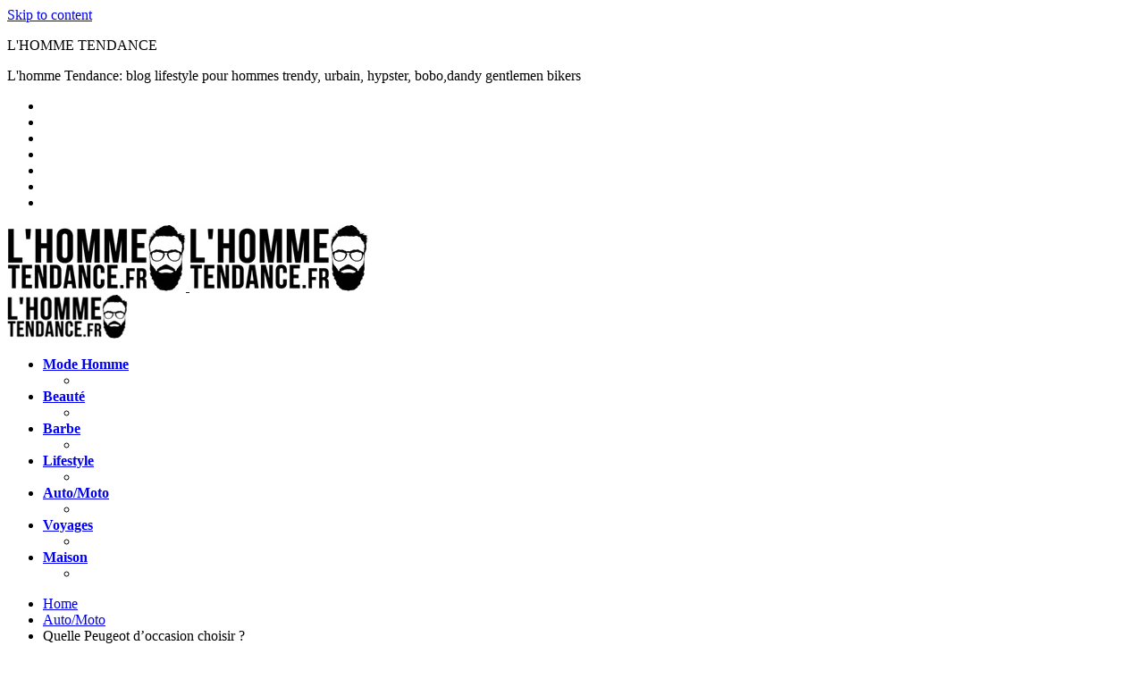

--- FILE ---
content_type: text/html; charset=UTF-8
request_url: https://www.lhommetendance.fr/quelle-peugeot-doccasion-choisir/
body_size: 20377
content:
<!doctype html><html lang="fr-FR"><head><script data-no-optimize="1">var litespeed_docref=sessionStorage.getItem("litespeed_docref");litespeed_docref&&(Object.defineProperty(document,"referrer",{get:function(){return litespeed_docref}}),sessionStorage.removeItem("litespeed_docref"));</script> <meta charset="UTF-8"><meta name="viewport" content="width=device-width, initial-scale=1"><link rel="profile" href="https://gmpg.org/xfn/11"><meta name='robots' content='index, follow, max-image-preview:large, max-snippet:-1, max-video-preview:-1' /><title>Quelle Peugeot d&#039;occasion choisir ?</title><meta name="description" content="Peugeot construit et commercialise différents modèles de voitures qui peuvent satisfaire tous les automobilistes. Cependant, en raison des coûts parfois" /><link rel="canonical" href="https://www.lhommetendance.fr/quelle-peugeot-doccasion-choisir/" /><meta property="og:locale" content="fr_FR" /><meta property="og:type" content="article" /><meta property="og:title" content="Quelle Peugeot d&#039;occasion choisir ?" /><meta property="og:description" content="Peugeot construit et commercialise différents modèles de voitures qui peuvent satisfaire tous les automobilistes. Cependant, en raison des coûts parfois" /><meta property="og:url" content="https://www.lhommetendance.fr/quelle-peugeot-doccasion-choisir/" /><meta property="og:site_name" content="L&#039;HOMME TENDANCE" /><meta property="article:publisher" content="https://www.facebook.com/pages/LHomme-Tendance/488295617885160" /><meta property="article:author" content="guiguifrech" /><meta property="article:published_time" content="2022-07-18T11:57:01+00:00" /><meta property="og:image" content="https://www.lhommetendance.fr/wp-content/uploads/2022/07/img-occasion-peugeot-choisir-quelle.jpg" /><meta property="og:image:width" content="900" /><meta property="og:image:height" content="600" /><meta property="og:image:type" content="image/jpeg" /><meta name="author" content="Guillaume" /><meta name="twitter:card" content="summary_large_image" /><meta name="twitter:creator" content="@LHommeTendance" /><meta name="twitter:site" content="@LHommeTendance" /> <script type="application/ld+json" class="yoast-schema-graph">{"@context":"https://schema.org","@graph":[{"@type":["Article","BlogPosting"],"@id":"https://www.lhommetendance.fr/quelle-peugeot-doccasion-choisir/#article","isPartOf":{"@id":"https://www.lhommetendance.fr/quelle-peugeot-doccasion-choisir/"},"author":{"name":"Guillaume","@id":"https://www.lhommetendance.fr/#/schema/person/6a4bf3bd847232c2efbab754ff3eac50"},"headline":"Quelle Peugeot d&rsquo;occasion choisir ?","datePublished":"2022-07-18T11:57:01+00:00","mainEntityOfPage":{"@id":"https://www.lhommetendance.fr/quelle-peugeot-doccasion-choisir/"},"wordCount":1398,"publisher":{"@id":"https://www.lhommetendance.fr/#organization"},"image":{"@id":"https://www.lhommetendance.fr/quelle-peugeot-doccasion-choisir/#primaryimage"},"thumbnailUrl":"https://www.lhommetendance.fr/wp-content/uploads/2022/07/img-occasion-peugeot-choisir-quelle.jpg","articleSection":["Auto/Moto"],"inLanguage":"fr-FR"},{"@type":"WebPage","@id":"https://www.lhommetendance.fr/quelle-peugeot-doccasion-choisir/","url":"https://www.lhommetendance.fr/quelle-peugeot-doccasion-choisir/","name":"Quelle Peugeot d'occasion choisir ?","isPartOf":{"@id":"https://www.lhommetendance.fr/#website"},"primaryImageOfPage":{"@id":"https://www.lhommetendance.fr/quelle-peugeot-doccasion-choisir/#primaryimage"},"image":{"@id":"https://www.lhommetendance.fr/quelle-peugeot-doccasion-choisir/#primaryimage"},"thumbnailUrl":"https://www.lhommetendance.fr/wp-content/uploads/2022/07/img-occasion-peugeot-choisir-quelle.jpg","datePublished":"2022-07-18T11:57:01+00:00","description":"Peugeot construit et commercialise différents modèles de voitures qui peuvent satisfaire tous les automobilistes. Cependant, en raison des coûts parfois","breadcrumb":{"@id":"https://www.lhommetendance.fr/quelle-peugeot-doccasion-choisir/#breadcrumb"},"inLanguage":"fr-FR","potentialAction":[{"@type":"ReadAction","target":["https://www.lhommetendance.fr/quelle-peugeot-doccasion-choisir/"]}]},{"@type":"ImageObject","inLanguage":"fr-FR","@id":"https://www.lhommetendance.fr/quelle-peugeot-doccasion-choisir/#primaryimage","url":"https://www.lhommetendance.fr/wp-content/uploads/2022/07/img-occasion-peugeot-choisir-quelle.jpg","contentUrl":"https://www.lhommetendance.fr/wp-content/uploads/2022/07/img-occasion-peugeot-choisir-quelle.jpg","width":900,"height":600,"caption":"Quelle Peugeot d'occasion choisir ?"},{"@type":"BreadcrumbList","@id":"https://www.lhommetendance.fr/quelle-peugeot-doccasion-choisir/#breadcrumb","itemListElement":[{"@type":"ListItem","position":1,"name":"*** L'homme Tendance: blog lifestyle pour hommes trendy, urbains, un peu hipsters, bobos, gentlemen bikers...","item":"https://www.lhommetendance.fr/"},{"@type":"ListItem","position":2,"name":"Auto/Moto","item":"https://www.lhommetendance.fr/category/auto-moto/"},{"@type":"ListItem","position":3,"name":"Quelle Peugeot d&rsquo;occasion choisir ?"}]},{"@type":"WebSite","@id":"https://www.lhommetendance.fr/#website","url":"https://www.lhommetendance.fr/","name":"L'hommeTendance.fr Magazine lifestyle pour homme","description":"L&#039;homme Tendance: blog lifestyle pour hommes trendy, urbain, hypster, bobo,dandy gentlemen bikers","publisher":{"@id":"https://www.lhommetendance.fr/#organization"},"alternateName":"lhommtendance.fr","potentialAction":[{"@type":"SearchAction","target":{"@type":"EntryPoint","urlTemplate":"https://www.lhommetendance.fr/?s={search_term_string}"},"query-input":{"@type":"PropertyValueSpecification","valueRequired":true,"valueName":"search_term_string"}}],"inLanguage":"fr-FR"},{"@type":"Organization","@id":"https://www.lhommetendance.fr/#organization","name":"L'Homme Tendance","url":"https://www.lhommetendance.fr/","logo":{"@type":"ImageObject","inLanguage":"fr-FR","@id":"https://www.lhommetendance.fr/#/schema/logo/image/","url":"https://i0.wp.com/www.lhommetendance.fr/wp-content/uploads/2016/10/lhommetendance-logo-2016-2-Copie.png?fit=1500%2C555&ssl=1","contentUrl":"https://i0.wp.com/www.lhommetendance.fr/wp-content/uploads/2016/10/lhommetendance-logo-2016-2-Copie.png?fit=1500%2C555&ssl=1","width":1500,"height":555,"caption":"L'Homme Tendance"},"image":{"@id":"https://www.lhommetendance.fr/#/schema/logo/image/"},"sameAs":["https://www.facebook.com/pages/LHomme-Tendance/488295617885160","https://x.com/LHommeTendance","https://www.instagram.com/lhommetendance/","https://www.pinterest.com/lhommetendance/","https://www.youtube.com/channel/UCUdTva_K84y3enOJWQvYgzA"]},{"@type":"Person","@id":"https://www.lhommetendance.fr/#/schema/person/6a4bf3bd847232c2efbab754ff3eac50","name":"Guillaume","image":{"@type":"ImageObject","inLanguage":"fr-FR","@id":"https://www.lhommetendance.fr/#/schema/person/image/","url":"https://www.lhommetendance.fr/wp-content/litespeed/avatar/3346a66a3006c28121a3798fadbc0432.jpg?ver=1768315204","contentUrl":"https://www.lhommetendance.fr/wp-content/litespeed/avatar/3346a66a3006c28121a3798fadbc0432.jpg?ver=1768315204","caption":"Guillaume"},"description":"Guillaume, pogonophile et passionné de nouvelles tendances qui profitent aux hommes modernes. J'ai créé ce magazine lifestyle pour homme en 2013 pour étoffer l'offre de conseils et bons plans pour hommes sur internet avec un angle édito orienté parfois hypster, dandy, classique, trendy, biker, barbus, gay friendly... Bref, l'objectif est de partager une passion de la mode, des soins et des bons plans masculins. En parallèle, je suis également consultant en communication digitale près de Nantes.","sameAs":["https://www.lhommetendance.fr/","guiguifrech","https://www.instagram.com/lhommetendance/","https://www.linkedin.com/in/guillaume-frechin-861a8b10/","https://x.com/LHommeTendance","https://www.youtube.com/channel/UCUdTva_K84y3enOJWQvYgzA"]}]}</script> <link rel='dns-prefetch' href='//secure.gravatar.com' /><link rel='dns-prefetch' href='//www.googletagmanager.com' /><link rel='dns-prefetch' href='//stats.wp.com' /><link rel='dns-prefetch' href='//fonts.googleapis.com' /><link rel='dns-prefetch' href='//v0.wordpress.com' /><link rel='dns-prefetch' href='//pagead2.googlesyndication.com' /><link rel="alternate" type="application/rss+xml" title="L&#039;HOMME TENDANCE &raquo; Flux" href="https://www.lhommetendance.fr/feed/" /><link rel="alternate" type="application/rss+xml" title="L&#039;HOMME TENDANCE &raquo; Flux des commentaires" href="https://www.lhommetendance.fr/comments/feed/" /><style id='wp-img-auto-sizes-contain-inline-css'>img:is([sizes=auto i],[sizes^="auto," i]){contain-intrinsic-size:3000px 1500px}
/*# sourceURL=wp-img-auto-sizes-contain-inline-css */</style><link data-optimized="2" rel="stylesheet" href="https://www.lhommetendance.fr/wp-content/litespeed/css/bde0ec440995ef12ef785d9b9cb56434.css?ver=e309a" /><style id='global-styles-inline-css'>:root{--wp--preset--aspect-ratio--square: 1;--wp--preset--aspect-ratio--4-3: 4/3;--wp--preset--aspect-ratio--3-4: 3/4;--wp--preset--aspect-ratio--3-2: 3/2;--wp--preset--aspect-ratio--2-3: 2/3;--wp--preset--aspect-ratio--16-9: 16/9;--wp--preset--aspect-ratio--9-16: 9/16;--wp--preset--color--black: #000000;--wp--preset--color--cyan-bluish-gray: #abb8c3;--wp--preset--color--white: #ffffff;--wp--preset--color--pale-pink: #f78da7;--wp--preset--color--vivid-red: #cf2e2e;--wp--preset--color--luminous-vivid-orange: #ff6900;--wp--preset--color--luminous-vivid-amber: #fcb900;--wp--preset--color--light-green-cyan: #7bdcb5;--wp--preset--color--vivid-green-cyan: #00d084;--wp--preset--color--pale-cyan-blue: #8ed1fc;--wp--preset--color--vivid-cyan-blue: #0693e3;--wp--preset--color--vivid-purple: #9b51e0;--wp--preset--gradient--vivid-cyan-blue-to-vivid-purple: linear-gradient(135deg,rgb(6,147,227) 0%,rgb(155,81,224) 100%);--wp--preset--gradient--light-green-cyan-to-vivid-green-cyan: linear-gradient(135deg,rgb(122,220,180) 0%,rgb(0,208,130) 100%);--wp--preset--gradient--luminous-vivid-amber-to-luminous-vivid-orange: linear-gradient(135deg,rgb(252,185,0) 0%,rgb(255,105,0) 100%);--wp--preset--gradient--luminous-vivid-orange-to-vivid-red: linear-gradient(135deg,rgb(255,105,0) 0%,rgb(207,46,46) 100%);--wp--preset--gradient--very-light-gray-to-cyan-bluish-gray: linear-gradient(135deg,rgb(238,238,238) 0%,rgb(169,184,195) 100%);--wp--preset--gradient--cool-to-warm-spectrum: linear-gradient(135deg,rgb(74,234,220) 0%,rgb(151,120,209) 20%,rgb(207,42,186) 40%,rgb(238,44,130) 60%,rgb(251,105,98) 80%,rgb(254,248,76) 100%);--wp--preset--gradient--blush-light-purple: linear-gradient(135deg,rgb(255,206,236) 0%,rgb(152,150,240) 100%);--wp--preset--gradient--blush-bordeaux: linear-gradient(135deg,rgb(254,205,165) 0%,rgb(254,45,45) 50%,rgb(107,0,62) 100%);--wp--preset--gradient--luminous-dusk: linear-gradient(135deg,rgb(255,203,112) 0%,rgb(199,81,192) 50%,rgb(65,88,208) 100%);--wp--preset--gradient--pale-ocean: linear-gradient(135deg,rgb(255,245,203) 0%,rgb(182,227,212) 50%,rgb(51,167,181) 100%);--wp--preset--gradient--electric-grass: linear-gradient(135deg,rgb(202,248,128) 0%,rgb(113,206,126) 100%);--wp--preset--gradient--midnight: linear-gradient(135deg,rgb(2,3,129) 0%,rgb(40,116,252) 100%);--wp--preset--font-size--small: 13px;--wp--preset--font-size--medium: 20px;--wp--preset--font-size--large: 36px;--wp--preset--font-size--x-large: 42px;--wp--preset--spacing--20: 0.44rem;--wp--preset--spacing--30: 0.67rem;--wp--preset--spacing--40: 1rem;--wp--preset--spacing--50: 1.5rem;--wp--preset--spacing--60: 2.25rem;--wp--preset--spacing--70: 3.38rem;--wp--preset--spacing--80: 5.06rem;--wp--preset--shadow--natural: 6px 6px 9px rgba(0, 0, 0, 0.2);--wp--preset--shadow--deep: 12px 12px 50px rgba(0, 0, 0, 0.4);--wp--preset--shadow--sharp: 6px 6px 0px rgba(0, 0, 0, 0.2);--wp--preset--shadow--outlined: 6px 6px 0px -3px rgb(255, 255, 255), 6px 6px rgb(0, 0, 0);--wp--preset--shadow--crisp: 6px 6px 0px rgb(0, 0, 0);}:where(.is-layout-flex){gap: 0.5em;}:where(.is-layout-grid){gap: 0.5em;}body .is-layout-flex{display: flex;}.is-layout-flex{flex-wrap: wrap;align-items: center;}.is-layout-flex > :is(*, div){margin: 0;}body .is-layout-grid{display: grid;}.is-layout-grid > :is(*, div){margin: 0;}:where(.wp-block-columns.is-layout-flex){gap: 2em;}:where(.wp-block-columns.is-layout-grid){gap: 2em;}:where(.wp-block-post-template.is-layout-flex){gap: 1.25em;}:where(.wp-block-post-template.is-layout-grid){gap: 1.25em;}.has-black-color{color: var(--wp--preset--color--black) !important;}.has-cyan-bluish-gray-color{color: var(--wp--preset--color--cyan-bluish-gray) !important;}.has-white-color{color: var(--wp--preset--color--white) !important;}.has-pale-pink-color{color: var(--wp--preset--color--pale-pink) !important;}.has-vivid-red-color{color: var(--wp--preset--color--vivid-red) !important;}.has-luminous-vivid-orange-color{color: var(--wp--preset--color--luminous-vivid-orange) !important;}.has-luminous-vivid-amber-color{color: var(--wp--preset--color--luminous-vivid-amber) !important;}.has-light-green-cyan-color{color: var(--wp--preset--color--light-green-cyan) !important;}.has-vivid-green-cyan-color{color: var(--wp--preset--color--vivid-green-cyan) !important;}.has-pale-cyan-blue-color{color: var(--wp--preset--color--pale-cyan-blue) !important;}.has-vivid-cyan-blue-color{color: var(--wp--preset--color--vivid-cyan-blue) !important;}.has-vivid-purple-color{color: var(--wp--preset--color--vivid-purple) !important;}.has-black-background-color{background-color: var(--wp--preset--color--black) !important;}.has-cyan-bluish-gray-background-color{background-color: var(--wp--preset--color--cyan-bluish-gray) !important;}.has-white-background-color{background-color: var(--wp--preset--color--white) !important;}.has-pale-pink-background-color{background-color: var(--wp--preset--color--pale-pink) !important;}.has-vivid-red-background-color{background-color: var(--wp--preset--color--vivid-red) !important;}.has-luminous-vivid-orange-background-color{background-color: var(--wp--preset--color--luminous-vivid-orange) !important;}.has-luminous-vivid-amber-background-color{background-color: var(--wp--preset--color--luminous-vivid-amber) !important;}.has-light-green-cyan-background-color{background-color: var(--wp--preset--color--light-green-cyan) !important;}.has-vivid-green-cyan-background-color{background-color: var(--wp--preset--color--vivid-green-cyan) !important;}.has-pale-cyan-blue-background-color{background-color: var(--wp--preset--color--pale-cyan-blue) !important;}.has-vivid-cyan-blue-background-color{background-color: var(--wp--preset--color--vivid-cyan-blue) !important;}.has-vivid-purple-background-color{background-color: var(--wp--preset--color--vivid-purple) !important;}.has-black-border-color{border-color: var(--wp--preset--color--black) !important;}.has-cyan-bluish-gray-border-color{border-color: var(--wp--preset--color--cyan-bluish-gray) !important;}.has-white-border-color{border-color: var(--wp--preset--color--white) !important;}.has-pale-pink-border-color{border-color: var(--wp--preset--color--pale-pink) !important;}.has-vivid-red-border-color{border-color: var(--wp--preset--color--vivid-red) !important;}.has-luminous-vivid-orange-border-color{border-color: var(--wp--preset--color--luminous-vivid-orange) !important;}.has-luminous-vivid-amber-border-color{border-color: var(--wp--preset--color--luminous-vivid-amber) !important;}.has-light-green-cyan-border-color{border-color: var(--wp--preset--color--light-green-cyan) !important;}.has-vivid-green-cyan-border-color{border-color: var(--wp--preset--color--vivid-green-cyan) !important;}.has-pale-cyan-blue-border-color{border-color: var(--wp--preset--color--pale-cyan-blue) !important;}.has-vivid-cyan-blue-border-color{border-color: var(--wp--preset--color--vivid-cyan-blue) !important;}.has-vivid-purple-border-color{border-color: var(--wp--preset--color--vivid-purple) !important;}.has-vivid-cyan-blue-to-vivid-purple-gradient-background{background: var(--wp--preset--gradient--vivid-cyan-blue-to-vivid-purple) !important;}.has-light-green-cyan-to-vivid-green-cyan-gradient-background{background: var(--wp--preset--gradient--light-green-cyan-to-vivid-green-cyan) !important;}.has-luminous-vivid-amber-to-luminous-vivid-orange-gradient-background{background: var(--wp--preset--gradient--luminous-vivid-amber-to-luminous-vivid-orange) !important;}.has-luminous-vivid-orange-to-vivid-red-gradient-background{background: var(--wp--preset--gradient--luminous-vivid-orange-to-vivid-red) !important;}.has-very-light-gray-to-cyan-bluish-gray-gradient-background{background: var(--wp--preset--gradient--very-light-gray-to-cyan-bluish-gray) !important;}.has-cool-to-warm-spectrum-gradient-background{background: var(--wp--preset--gradient--cool-to-warm-spectrum) !important;}.has-blush-light-purple-gradient-background{background: var(--wp--preset--gradient--blush-light-purple) !important;}.has-blush-bordeaux-gradient-background{background: var(--wp--preset--gradient--blush-bordeaux) !important;}.has-luminous-dusk-gradient-background{background: var(--wp--preset--gradient--luminous-dusk) !important;}.has-pale-ocean-gradient-background{background: var(--wp--preset--gradient--pale-ocean) !important;}.has-electric-grass-gradient-background{background: var(--wp--preset--gradient--electric-grass) !important;}.has-midnight-gradient-background{background: var(--wp--preset--gradient--midnight) !important;}.has-small-font-size{font-size: var(--wp--preset--font-size--small) !important;}.has-medium-font-size{font-size: var(--wp--preset--font-size--medium) !important;}.has-large-font-size{font-size: var(--wp--preset--font-size--large) !important;}.has-x-large-font-size{font-size: var(--wp--preset--font-size--x-large) !important;}
/*# sourceURL=global-styles-inline-css */</style><style id='classic-theme-styles-inline-css'>/*! This file is auto-generated */
.wp-block-button__link{color:#fff;background-color:#32373c;border-radius:9999px;box-shadow:none;text-decoration:none;padding:calc(.667em + 2px) calc(1.333em + 2px);font-size:1.125em}.wp-block-file__button{background:#32373c;color:#fff;text-decoration:none}
/*# sourceURL=/wp-includes/css/classic-themes.min.css */</style><style id='ez-toc-inline-css'>div#ez-toc-container .ez-toc-title {font-size: 120%;}div#ez-toc-container .ez-toc-title {font-weight: 600;}div#ez-toc-container ul li , div#ez-toc-container ul li a {font-size: 100%;}div#ez-toc-container ul li , div#ez-toc-container ul li a {font-weight: 500;}div#ez-toc-container nav ul ul li {font-size: 100%;}div#ez-toc-container {width: 100%;}.ez-toc-box-title {font-weight: bold; margin-bottom: 10px; text-align: center; text-transform: uppercase; letter-spacing: 1px; color: #666; padding-bottom: 5px;position:absolute;top:-4%;left:5%;background-color: inherit;transition: top 0.3s ease;}.ez-toc-box-title.toc-closed {top:-25%;}
.ez-toc-container-direction {direction: ltr;}.ez-toc-counter ul {direction: ltr;counter-reset: item ;}.ez-toc-counter nav ul li a::before {content: counter(item, circle) '  ';margin-right: .2em; counter-increment: item;flex-grow: 0;flex-shrink: 0;float: left; }.ez-toc-widget-direction {direction: ltr;}.ez-toc-widget-container ul {direction: ltr;counter-reset: item ;}.ez-toc-widget-container nav ul li a::before {content: counter(item, circle) '  ';margin-right: .2em; counter-increment: item;flex-grow: 0;flex-shrink: 0;float: left; }
/*# sourceURL=ez-toc-inline-css */</style><style id='wpg-core-inline-css'>body,button,input,optgroup,select,textarea{font-family:Nunito Sans;font-weight:400}h1,h2,h3,h4,h5,h6{font-family:Nunito Sans;font-weight:600}.has-drop-cap:not(:focus)::first-letter,.search-popup input,.review-score-inner .review-score-value,.meta-score,.bn-label,.bn-news ul li,.footer-menu,.tax-title,.entry-header-single .entry-title,.post-default h3.entry-title,.title-wrap .title-text,.trending-now .mt-label,.widget .widget-title,.single-tags,.read-more a,.review-title,ul.entry-meta,.pagination .pagi-item,.page-links .pagi-item,.pagination .post-page-numbers,.page-links .post-page-numbers,.review-footer h5,.entry-author .entry-author__name,ul.module-filters{font-family:Nunito Sans;font-weight:600}.topbar{font-family:Oswald;font-weight:400}ul.nav-menu>li>a,ul.nav-menu .mega-col>a,.mobile-nav-menu{font-family:Nunito Sans;font-weight:600}blockquote{font-family:Nunito Sans;font-weight:400}.button,button,input[type=button],input[type=reset],input[type=submit]{font-family:Oswald;font-weight:600}#back-to-top:hover,.social-icons li a:hover,.criteria-progress .criteria-progress-value,.review-score-inner,.meta-score,.featured-label:before,#reading-position-indicator,.button:hover,button:hover,input[type=button]:hover,input[type=reset]:hover,input[type=submit]:hover,.button[disabled]:hover,button[disabled]:hover,input[type=button][disabled]:hover,input[type=reset][disabled]:hover,input[type=submit][disabled]:hover,.button.btn-disabled:hover,button.btn-disabled:hover,input[type=button].btn-disabled:hover,input[type=reset].btn-disabled:hover,input[type=submit].btn-disabled:hover,.bg-dark .button:hover,.bg-dark button:hover,.bg-dark input[type=button]:hover,.bg-dark input[type=reset]:hover,.bg-dark input[type=submit]:hover{background-color:#1e73be}.button:hover,button:hover,input[type=button]:hover,input[type=reset]:hover,input[type=submit]:hover,.button[disabled]:hover,button[disabled]:hover,input[type=button][disabled]:hover,input[type=reset][disabled]:hover,input[type=submit][disabled]:hover,.button.btn-disabled:hover,button.btn-disabled:hover,input[type=button].btn-disabled:hover,input[type=reset].btn-disabled:hover,input[type=submit].btn-disabled:hover,.bg-dark .button:hover,.bg-dark button:hover,.bg-dark input[type=button]:hover,.bg-dark input[type=reset]:hover,.bg-dark input[type=submit]:hover{border-color:#1e73be}ul.flexMenu-popup a:hover,.star-rating .front-stars,ul.entry-meta a:hover,.box-holder .entry-excerpt a:hover,.box-holder ul.entry-meta a:hover,.loader,.sidenav .social-icons li a:hover,a:hover,a:active,.bg-dark a:hover,.bg-dark a:active,.topbar.bg-dark .social-icons li a:hover{color:#1e73be}
/*# sourceURL=wpg-core-inline-css */</style><style id='searchwp-live-search-inline-css'>.searchwp-live-search-result .searchwp-live-search-result--title a {
  font-size: 16px;
}
.searchwp-live-search-result .searchwp-live-search-result--price {
  font-size: 14px;
}
.searchwp-live-search-result .searchwp-live-search-result--add-to-cart .button {
  font-size: 14px;
}

/*# sourceURL=searchwp-live-search-inline-css */</style> <script type="litespeed/javascript" data-src="https://www.lhommetendance.fr/wp-includes/js/jquery/jquery.min.js" id="jquery-core-js"></script> 
 <script type="litespeed/javascript" data-src="https://www.googletagmanager.com/gtag/js?id=GT-K58M7HT" id="google_gtagjs-js"></script> <script id="google_gtagjs-js-after" type="litespeed/javascript">window.dataLayer=window.dataLayer||[];function gtag(){dataLayer.push(arguments)}
gtag("set","linker",{"domains":["www.lhommetendance.fr"]});gtag("js",new Date());gtag("set","developer_id.dZTNiMT",!0);gtag("config","GT-K58M7HT")</script> <script></script><link rel='shortlink' href='https://wp.me/p9ffSq-dTF' /><style>.aawp .aawp-tb__row--highlight{background-color:#256aaf;}.aawp .aawp-tb__row--highlight{color:#fff;}.aawp .aawp-tb__row--highlight a{color:#fff;}</style><meta name="generator" content="Site Kit by Google 1.170.0" /><meta name="generator" content="webp-uploads 2.6.1"><style>img#wpstats{display:none}</style><meta name="google-adsense-platform-account" content="ca-host-pub-2644536267352236"><meta name="google-adsense-platform-domain" content="sitekit.withgoogle.com"> <script type="litespeed/javascript" data-src="https://pagead2.googlesyndication.com/pagead/js/adsbygoogle.js?client=ca-pub-4316635469160675&amp;host=ca-host-pub-2644536267352236" crossorigin="anonymous"></script> 
 <script type="litespeed/javascript">(function(s,t,a,y,twenty,two){s.Stay22=s.Stay22||{};s.Stay22.params={aid:"yonderfr",};twenty=t.createElement(a);two=t.getElementsByTagName(a)[0];twenty.async=1;twenty.src=y;two.parentNode.insertBefore(twenty,two)})(window,document,"script","https://scripts.stay22.com/letmeallez.js")</script> <meta name="linkavista" content="link-7070-9709"><meta name="posticywebsite" content="IIUPgecbKjgZ3RkXWTDcKuVLJIBVXo"><link rel="icon" href="https://www.lhommetendance.fr/wp-content/uploads/2016/09/favicon.png" sizes="32x32" /><link rel="icon" href="https://www.lhommetendance.fr/wp-content/uploads/2016/09/favicon.png" sizes="192x192" /><link rel="apple-touch-icon" href="https://www.lhommetendance.fr/wp-content/uploads/2016/09/favicon.png" /><meta name="msapplication-TileImage" content="https://www.lhommetendance.fr/wp-content/uploads/2016/09/favicon.png" /><style id="kirki-inline-styles"></style><noscript><style>.wpb_animate_when_almost_visible { opacity: 1; }</style></noscript></head><body class="wp-singular post-template-default single single-post postid-53423 single-format-standard wp-embed-responsive wp-theme-backstreet aawp-custom  no-sidebar full-sidebar site-fullwidth header-3 footer-2 is-lazyload article-layout-2 wpb-js-composer js-comp-ver-8.7.2 vc_responsive"><div id="page" class="site bg-light"><a class="skip-link screen-reader-text" href="#content">Skip to content</a><p class="site-title screen-reader-text">L&#039;HOMME TENDANCE</p><p class="site-description screen-reader-text">L&#039;homme Tendance: blog lifestyle pour hommes trendy, urbain, hypster, bobo,dandy gentlemen bikers</p><header id="masthead" class="site-header"><div class="container"><div class="header-wrap"><div class="logo-wrap"><div class="logo-wrap-inner"><div class="flex-element text-left"><ul class="social-icons inline-list"><li class="s-facebook"><a href="https://www.facebook.com/pages/LHomme-Tendance/488295617885160" title="Facebook" target="_blank"><i class="fa fa-facebook" aria-hidden="true"></i></a></li><li class="s-twitter"><a href="https://www.twitter.com/LHommeTendance" title="Twitter" target="_blank"><i class="fa fa-twitter" aria-hidden="true"></i></a></li><li class="s-youtube"><a href="https://www.youtube.com/channel/UCUdTva_K84y3enOJWQvYgzA" title="YouTube" target="_blank"><i class="fa fa-youtube-play" aria-hidden="true"></i></a></li><li class="s-linkedin"><a href="https://www.linkedin.com/company/lhommetendance-magazine" title="LinkedIn" target="_blank"><i class="fa fa-linkedin" aria-hidden="true"></i></a></li><li class="s-pinterest"><a href="https://www.pinterest.com/lhommetendance" title="Pinterest" target="_blank"><i class="fa fa-pinterest-p" aria-hidden="true"></i></a></li><li class="s-instagram"><a href="https://instagram.com/lhommetendance" title="Instagram" target="_blank"><i class="fa fa-instagram" aria-hidden="true"></i></a></li><li class="s-rss"><a href="https://www.lhommetendance.fr/feed/" title="RSS" target="_blank"><i class="fa fa-rss" aria-hidden="true"></i></a></li></ul></div><div class="header-mobile-el text-left">
<a href="#" class="sidenav-toggle"><i class="fa fa-bars" aria-hidden="true"></i></a></div><a href="https://www.lhommetendance.fr/" class="logo header-desktop-el">
<img data-lazyloaded="1" src="[data-uri]" class="logo__img" data-src="https://www.lhommetendance.fr/wp-content/uploads/2024/10/lhommetendance-logo-blog-homme-200px-png.webp" width="200" height="74" alt="L&#039;HOMME TENDANCE" title="L&#039;HOMME TENDANCE" data-srcset="https://www.lhommetendance.fr/wp-content/uploads/2024/10/lhommetendance-logo-blog-homme-200px-png.webp 1x, https://www.lhommetendance.fr/wp-content/uploads/2016/10/lhommetendance-logo-2016-2-Copie.png 2x">
</a>
<a href="https://www.lhommetendance.fr/" class="logo_mobile header-mobile-el">
<img data-lazyloaded="1" src="[data-uri]" class="logo__img" data-src="https://www.lhommetendance.fr/wp-content/uploads/2024/10/lhommetendance-logo-blog-homme-200px-png.webp" width="200" height="74" alt="L&#039;HOMME TENDANCE" title="L&#039;HOMME TENDANCE" data-srcset="https://www.lhommetendance.fr/wp-content/uploads/2024/10/lhommetendance-logo-blog-homme-200px-png.webp 1x, https://www.lhommetendance.fr/wp-content/uploads/2016/10/lhommetendance-logo-2016-2-Copie.png 2x">
</a><div class="header-mobile-el text-right">
<a href="#search-popup" class="search-trigger inline-lightbox" data-effect="mfp-slide-bottom"><i class="fa fa-search" aria-hidden="true"></i></a></div><div class="flex-element text-right"></div></div></div><div class="menu-wrap"><div class="menu-wrap-inner"><div class="flex-element text-left"></div><nav class="mainnav-wrap nav-fixed fixed-default">
<a href="https://www.lhommetendance.fr/" class="logo_sticky">
<img data-lazyloaded="1" src="[data-uri]" class="logo__img" data-src="https://www.lhommetendance.fr/wp-content/uploads/2024/02/lhommetendance-logo-small-135-45.png" width="135" height="49" alt="L&#039;HOMME TENDANCE" title="L&#039;HOMME TENDANCE" data-srcset="https://www.lhommetendance.fr/wp-content/uploads/2024/02/lhommetendance-logo-small-135-45.png 1x, https://www.lhommetendance.fr/wp-content/uploads/2024/02/lhommetendance-logo-small-135-45.png 2x">
</a><ul id="mainnav" class="nav-menu inline-list"><li class="menu-item menu-item-type-taxonomy menu-item-object-category menu-item-9695 has-submenu mega-cat-posts" data-id="mode"><a href="https://www.lhommetendance.fr/category/mode/" title="Mode homme tendance">Mode Homme</a><ul class="submenu megamenu megacat bg-dark"><li><div class="mega-ajax-content megamenu-wrap"></div></li></ul></li><li class="menu-item menu-item-type-taxonomy menu-item-object-category menu-item-9677 has-submenu mega-cat-posts" data-id="beaute"><a href="https://www.lhommetendance.fr/category/beaute/" title="soins pour hommes">Beauté</a><ul class="submenu megamenu megacat bg-dark"><li><div class="mega-ajax-content megamenu-wrap"></div></li></ul></li><li class="menu-item menu-item-type-taxonomy menu-item-object-category menu-item-9678 has-submenu mega-cat-posts" data-id="barbe"><a href="https://www.lhommetendance.fr/category/barbe/" title="soins barbe homme">Barbe</a><ul class="submenu megamenu megacat bg-dark"><li><div class="mega-ajax-content megamenu-wrap"></div></li></ul></li><li class="menu-item menu-item-type-taxonomy menu-item-object-category menu-item-9665 has-submenu mega-cat-posts" data-id="art-de-vivre"><a href="https://www.lhommetendance.fr/category/art-de-vivre/" title="Art de vivre pour homme tendance">Lifestyle</a><ul class="submenu megamenu megacat bg-dark"><li><div class="mega-ajax-content megamenu-wrap"></div></li></ul></li><li class="menu-item menu-item-type-taxonomy menu-item-object-category current-post-ancestor current-menu-parent current-post-parent menu-item-9669 has-submenu mega-cat-posts" data-id="auto-moto"><a href="https://www.lhommetendance.fr/category/auto-moto/" title="Auto, moto, bateau">Auto/Moto</a><ul class="submenu megamenu megacat bg-dark"><li><div class="mega-ajax-content megamenu-wrap"></div></li></ul></li><li class="menu-item menu-item-type-taxonomy menu-item-object-category menu-item-9717 has-submenu mega-cat-posts" data-id="vacances"><a href="https://www.lhommetendance.fr/category/sortie/vacances/" title="idées voyages tendances">Voyages</a><ul class="submenu megamenu megacat bg-dark"><li><div class="mega-ajax-content megamenu-wrap"></div></li></ul></li><li class="menu-item menu-item-type-taxonomy menu-item-object-category menu-item-64558 has-submenu mega-cat-posts" data-id="maison"><a href="https://www.lhommetendance.fr/category/maison/">Maison</a><ul class="submenu megamenu megacat bg-dark"><li><div class="mega-ajax-content megamenu-wrap"></div></li></ul></li></ul></nav><div class="flex-element text-right">
<a href="#search-popup" class="search-trigger inline-lightbox" data-effect="mfp-slide-bottom"><i class="fa fa-search" aria-hidden="true"></i></a></div></div></div></div></div><div class="container"><div class="header-divider"></div></div></header><div id="content" class="site-content"><div id="primary" class="primary-area"><main id="main" class="site-main"><article id="post-53423" class="post-53423 post type-post status-publish format-standard has-post-thumbnail hentry category-auto-moto"><div class="container"><div class="row content-row"><div class="content-area col-lg-12"><header class="entry-header entry-header-single entry-header-article"><ul id="breadcrumb" class="breadcrumbs"><li><a href="https://www.lhommetendance.fr/">Home</a></li><li><a href="https://www.lhommetendance.fr/category/auto-moto/">Auto/Moto</a></li><li class="current">Quelle Peugeot d&rsquo;occasion choisir ?</li></ul><script type="application/ld+json">{"@context":"http:\/\/schema.org","@type":"BreadcrumbList","@id":"#Breadcrumb","itemListElement":[{"@type":"ListItem","position":1,"item":{"name":"Home","@id":"https:\/\/www.lhommetendance.fr\/"}},{"@type":"ListItem","position":2,"item":{"name":"Auto\/Moto","@id":"https:\/\/www.lhommetendance.fr\/category\/auto-moto\/"}},{"@type":"ListItem","position":3,"item":{"name":"Quelle Peugeot d&rsquo;occasion choisir ?","@id":"https:\/\/www.lhommetendance.fr\/quelle-peugeot-doccasion-choisir"}}]}</script><h1 class="entry-title">Quelle Peugeot d&rsquo;occasion choisir ?</h1><div class="entry-meta-container"><ul class="entry-meta"><li class="meta-author"><a href="https://www.lhommetendance.fr/author/guiguifrech/" class="author-name" title="Guillaume">Guillaume</a></li><li class="meta-date">18 juillet 2022</li></ul></div></header><div class="entry-featured entry-featured-single"><div class="media-holder"><a class="image-lightbox" href="https://www.lhommetendance.fr/wp-content/uploads/2022/07/img-occasion-peugeot-choisir-quelle.jpg"><div class="thumb-container thumb-55"><img width="900" height="600" src="https://www.lhommetendance.fr/wp-content/themes/backstreet/images/empty.jpg" class="attachment-wpg-image-xlarge size-wpg-image-xlarge lazy-img wp-post-image" alt="Quelle Peugeot d&#039;occasion choisir ?" decoding="async" fetchpriority="high" data-src="https://www.lhommetendance.fr/wp-content/uploads/2022/07/img-occasion-peugeot-choisir-quelle.jpg" /></div></a></div></div><div class="entry-content article-content"><div id="ez-toc-container" class="ez-toc-v2_0_80 ez-toc-wrap-left counter-hierarchy ez-toc-counter ez-toc-black ez-toc-container-direction"><div class="ez-toc-title-container"><p class="ez-toc-title ez-toc-toggle" style="cursor:pointer">Au sommaire de cet article</p>
<span class="ez-toc-title-toggle"><a href="#" class="ez-toc-pull-right ez-toc-btn ez-toc-btn-xs ez-toc-btn-default ez-toc-toggle" aria-label="Toggle Table of Content"><span class="ez-toc-js-icon-con"><span class=""><span class="eztoc-hide" style="display:none;">Toggle</span><span class="ez-toc-icon-toggle-span"><svg style="fill: #999;color:#999" xmlns="http://www.w3.org/2000/svg" class="list-377408" width="20px" height="20px" viewBox="0 0 24 24" fill="none"><path d="M6 6H4v2h2V6zm14 0H8v2h12V6zM4 11h2v2H4v-2zm16 0H8v2h12v-2zM4 16h2v2H4v-2zm16 0H8v2h12v-2z" fill="currentColor"></path></svg><svg style="fill: #999;color:#999" class="arrow-unsorted-368013" xmlns="http://www.w3.org/2000/svg" width="10px" height="10px" viewBox="0 0 24 24" version="1.2" baseProfile="tiny"><path d="M18.2 9.3l-6.2-6.3-6.2 6.3c-.2.2-.3.4-.3.7s.1.5.3.7c.2.2.4.3.7.3h11c.3 0 .5-.1.7-.3.2-.2.3-.5.3-.7s-.1-.5-.3-.7zM5.8 14.7l6.2 6.3 6.2-6.3c.2-.2.3-.5.3-.7s-.1-.5-.3-.7c-.2-.2-.4-.3-.7-.3h-11c-.3 0-.5.1-.7.3-.2.2-.3.5-.3.7s.1.5.3.7z"/></svg></span></span></span></a></span></div><nav><ul class='ez-toc-list ez-toc-list-level-1 ' ><li class='ez-toc-page-1 ez-toc-heading-level-2'><a class="ez-toc-link ez-toc-heading-1" href="#Achetez_une_Peugeot_108_doccasion" >Achetez une Peugeot 108 d&rsquo;occasion</a></li><li class='ez-toc-page-1 ez-toc-heading-level-2'><a class="ez-toc-link ez-toc-heading-2" href="#La_Peugeot_208_est_ideale_doccasion" >La Peugeot 208 est idéale d&rsquo;occasion</a></li><li class='ez-toc-page-1 ez-toc-heading-level-2'><a class="ez-toc-link ez-toc-heading-3" href="#Trouvez_un_modele_doccasion_de_Peugeot_308" >Trouvez un modèle d&rsquo;occasion de Peugeot 308</a></li><li class='ez-toc-page-1 ez-toc-heading-level-2'><a class="ez-toc-link ez-toc-heading-4" href="#Offrez-vous_la_gamme_de_Peugeot_3008" >Offrez-vous la gamme de Peugeot 3008</a></li></ul></nav></div><p>Peugeot construit et commercialise différents modèles de voitures qui peuvent satisfaire tous les automobilistes. Cependant, en raison des coûts parfois trop élevés de certains modèles neufs, de nombreuses personnes optent pour l&rsquo;achat des Peugeot d&rsquo;occasion. À ce niveau également, le choix peut être difficile. Alors, comment choisir le modèle d&rsquo;occasion qui vous convient ?</p><h2><span class="ez-toc-section" id="Achetez_une_Peugeot_108_doccasion"></span>Achetez une Peugeot 108 d&rsquo;occasion<span class="ez-toc-section-end"></span></h2><p>Si vous recherchez une voiture d&rsquo;occasion à la fois robuste et sophistiquée, vous devez penser à acheter la Peugeot 108. Il s&rsquo;agit d&rsquo;une citadine compacte et très élégante. <strong>Elle est disponible en version 3 portes et 5 portes</strong>. Vous pouvez aussi choisir la version décapotable du modèle. Son large toit souple dispose d&rsquo;une commande électrique pour faciliter son ouverture.</p><p>Vous pouvez <a href="https://www.groupechopard.com/peugeot/vehicules-occasion/voitures-peugeot-occasion/">trouver une Peugeot d&rsquo;occasion</a> en faisant appel à des concessionnaires auto en ligne. Pour être sûr de trouver la version que vous désirez, préférez un site qui offre une large gamme de Peugeot 108 d&rsquo;occasion. Un concessionnaire qui a plusieurs années d&rsquo;expérience peut mieux vous orienter en fonction de vos besoins et de votre budget. Pour profiter d&rsquo;un bon rapport qualité-prix, achetez des voitures entièrement vérifiées.</p><p>L&rsquo;habitacle de 4 places de la Peugeot 108 est assez confortable pour sa catégorie de mini-citadine. Elle est idéale si vous avez une famille peu nombreuse. Si vous recherchez une voiture d&rsquo;occasion économique, la Peugeot 108 peut être un très bon choix. Son petit moteur (68 ou 82 chevaux) à essence est très économique. Ainsi, vous pouvez vous permettre de la conduire en zone urbaine avec une carburation inférieure à 5 litres sans craindre une panne d&rsquo;essence.</p><figure id="attachment_53425" aria-describedby="caption-attachment-53425" style="width: 900px" class="wp-caption aligncenter"><img data-lazyloaded="1" src="[data-uri]" decoding="async" class="size-full wp-image-53425" data-src="https://www.lhommetendance.fr/wp-content/uploads/2022/07/quelle-peugeot-d-occasion-choisir.jpg" alt="Peugeot 108 d'occasion" width="900" height="600" data-srcset="https://www.lhommetendance.fr/wp-content/uploads/2022/07/quelle-peugeot-d-occasion-choisir.jpg 900w, https://www.lhommetendance.fr/wp-content/uploads/2022/07/quelle-peugeot-d-occasion-choisir-300x200.jpg 300w, https://www.lhommetendance.fr/wp-content/uploads/2022/07/quelle-peugeot-d-occasion-choisir-615x410.jpg 615w, https://www.lhommetendance.fr/wp-content/uploads/2022/07/quelle-peugeot-d-occasion-choisir-768x512.jpg 768w" data-sizes="(max-width: 900px) 100vw, 900px" /><figcaption id="caption-attachment-53425" class="wp-caption-text">Peugeot 108 d&rsquo;occasion</figcaption></figure><p>La Peugeot 108 d&rsquo;occasion propose un habitacle correct en termes de volume. Son intérieur offre assez d&rsquo;espace pour 4 personnes avec des sièges passagers modulables. Le coffre est assez vaste pour sa catégorie et il dispose d&rsquo;une capacité de 243 litres. La voiture est appropriée pour de petites courses.</p><p>La citadine de Peugeot est un véhicule très moderne. Elle est dotée d&rsquo;un écran tactile central, ce qui vous donne la possibilité de connecter votre smartphone et d&rsquo;avoir accès au kit mains libres. <strong>Elle peut être aussi équipée du système Active City Brake, </strong>ce qui améliore son système de freinage et réduit ainsi les risques de collision. Une caméra est également positionnée en haut du pare-brise pour vous permettre de détecter et lire automatiquement les panneaux de limitation de vitesse. Cet équipement vous facilite également le stationnement sur des parkings étroits. Vous pouvez donc vous déplacer en ville en toute sécurité à bord de votre Peugeot 108 d&rsquo;occasion.</p><h2><span class="ez-toc-section" id="La_Peugeot_208_est_ideale_doccasion"></span>La Peugeot 208 est idéale d&rsquo;occasion<span class="ez-toc-section-end"></span></h2><p>La Peugeot 208 est la voiture la plus vendue en France en 2020, et c&rsquo;est aussi l&rsquo;une des voitures les plus recherchées sur le marché de l&rsquo;occasion. Elle suscite autant d&rsquo;engouement parce qu&rsquo;il s&rsquo;agit d&rsquo;une <strong>petite berline familiale compacte au design très épuré</strong>. En effet, malgré son gabarit réduit, son intérieur de 4 places est suffisamment spacieux pour offrir à votre famille du confort. Sa compacité rend sa conduite très stable sur la route.</p><p>La Peugeot 208 est équipée d&rsquo;un poste de conduite de nouvelle génération : l&rsquo;i-cockpit. Le système est constitué d&rsquo;un petit volant au-dessus duquel est placé le tableau de bord. Cette disposition ergonomique vous permet de lire facilement les instructions sur le tableau exactement comme à bord d&rsquo;une voiture de sport. Cette configuration peut ainsi augmenter votre confort et diminuer votre niveau de fatigue au volant. Vous pouvez trouver la 208 d&rsquo;occasion en moteur essence, diesel et électrique (la e-208). Elle est aussi disponible en plusieurs motorisations :</p><ul><li>PureTech 100, boîte de vitesse manuelle, 5 CV,</li><li>PureTech 100, boîte de vitesse automatique, 5 CV,</li><li>PureTech 130, 7 CV,</li><li>électrique 100 kW (136 ch), 4 CV.</li></ul><p>C&rsquo;est donc une voiture assez puissante pour son petit gabarit. Elle peut être <strong>adaptée pour les jeunes conducteurs</strong>. Si vous recherchez une Peugeot d&rsquo;occasion à la pointe de la technologie, vous pouvez opter pour la Peugeot 208. Elle dispose d&rsquo;un écran tactile avec des options de connexion à internet, ce qui peut améliorer votre expérience de conduite.</p><h2><span class="ez-toc-section" id="Trouvez_un_modele_doccasion_de_Peugeot_308"></span>Trouvez un modèle d&rsquo;occasion de Peugeot 308<span class="ez-toc-section-end"></span></h2><p>Si vous désirez une voiture d&rsquo;occasion solide, l&rsquo;allure musclée de la Peugeot 308 peut vous séduire. Le modèle est conçu en version berline et break. Les deux offrent chacun un design et une carrosserie remarquables et élégants. Entre les deux catégories, vous trouverez le gabarit qui vous convient le mieux. Avec les amortissements calibrés avec précision de la Peugeot 308, vous pouvez profiter <strong>d&rsquo;une conduite dynamique et très stable, surtout dans les virages</strong>. La 308 offre aussi un espace généreux de 5 à 7 places, idéale pour vos sorties en famille. Elle offre un excellent niveau de sécurité grâce à ses nombreux systèmes prévus à cet effet :</p><ul><li>airbags (2 frontaux, 2 latéraux, 2 airbags rideaux) pour réduire les chocs dus aux collusions,</li><li>régulateur de vitesse (il vous permet de maintenir une vitesse constante sans toucher à la pédale d&rsquo;accélérateur),</li><li>frein de secours électrique (il immobilise votre véhicule en ralentissant les roues grâce à une assistance électrique),</li><li>caméra de recul (elle sert à filmer l&rsquo;arrière de la voiture lorsque vous reculez).</li></ul><p>Grâce à ces assistants techniques, la Peugeot 308 garantit un maximum de sécurité à vous et à vos passagers. Ce véhicule est une bonne option si vous êtes amateur de vitesse. Il est propulsé par un moteur essence turbo de 110 chevaux, ou un moteur diesel de 130 chevaux. Une version rechargeable est également disponible avec une puissance de 180 ou 225 chevaux.</p><figure id="attachment_53424" aria-describedby="caption-attachment-53424" style="width: 900px" class="wp-caption aligncenter"><img data-lazyloaded="1" src="[data-uri]" decoding="async" class="size-full wp-image-53424" data-src="https://www.lhommetendance.fr/wp-content/uploads/2022/07/visuel-occasion-peugeot.jpg" alt="acheter une Peugeot 308 d'occasion en ligne" width="900" height="600" data-srcset="https://www.lhommetendance.fr/wp-content/uploads/2022/07/visuel-occasion-peugeot.jpg 900w, https://www.lhommetendance.fr/wp-content/uploads/2022/07/visuel-occasion-peugeot-300x200.jpg 300w, https://www.lhommetendance.fr/wp-content/uploads/2022/07/visuel-occasion-peugeot-615x410.jpg 615w, https://www.lhommetendance.fr/wp-content/uploads/2022/07/visuel-occasion-peugeot-768x512.jpg 768w" data-sizes="(max-width: 900px) 100vw, 900px" /><figcaption id="caption-attachment-53424" class="wp-caption-text">acheter une Peugeot 308 d&rsquo;occasion en ligne</figcaption></figure><h2><span class="ez-toc-section" id="Offrez-vous_la_gamme_de_Peugeot_3008"></span>Offrez-vous la gamme de Peugeot 3008<span class="ez-toc-section-end"></span></h2><p>La Peugeot 3008 est <strong>l&rsquo;un des meilleurs SUV familiaux que vous pouvez trouver sur le marché</strong> des voitures d&rsquo;occasion. Ses performances lui ont valu le titre de meilleure voiture de l&rsquo;Europe en 2017 (la Peugeot 3008 deuxième génération).</p><p>Elle présente un intérieur à la fois élégant et moderne. L&rsquo;association de détails soignés et de matériaux nobles confère à la Peugeot 3008 une allure haut de gamme. Elle est parfaite si vous recherchez une voiture qui a un côté prestigieux. À l&rsquo;avant, la 3008 est très large et offre suffisamment de place pour le confort de vos pieds. À l&rsquo;arrière elle est dotée d&rsquo;un coffre spacieux de 520 litres. Elle vous sera d&rsquo;une grande utilité si vous avez l&rsquo;habitude de partir en vacances par exemple avec l&rsquo;ensemble de votre famille. Votre chien et sa caisse peuvent aussi profiter du grand espace du coffre.</p><p>Si vous êtes sensible aux bruits et aux vibrations qu&rsquo;émet votre voiture, vous devez essayer la 3008. C&rsquo;est <strong>un véhicule doux, silencieux et suffisamment puissant pour tous les types de conduites</strong>. Tout ceci optimise le confort que procure la voiture. Vous pouvez trouver la Peugeot 3008 en occasion avec un moteur essence d&rsquo;une puissance de 120 chevaux. Cependant, si vous êtes fan de voitures hybrides, vous pouvez profiter du modèle essence-électrique rechargeable.</p><p>C&rsquo;est une voiture moderne entièrement numérisée qui est équipée de diverses options technologiques. Par exemple, sa radio tactile offre un degré de confort supplémentaire comparé aux postes de radio ordinaires. À l&rsquo;aide de sa caméra, vous pouvez recevoir des alertes annonçant un mouvement anormal derrière ou sur les côtés de votre véhicule. De même, grâce à son système de freinage d&rsquo;urgence (électronique), la Peugeot 3008 d&rsquo;occasion a également l&rsquo;avantage de vous alerter lorsque vous effectuez des sorties de route.</p><p>En somme, le choix de votre voiture Peugeot d&rsquo;occasion doit se faire en fonction de votre budget, et de vos attentes spécifiques en matière d&rsquo;expérience de conduite. Les modèles disponibles sur le marché couvrent presque tous les besoins. Vous pouvez les trouver auprès de concessionnaires spécialisés en distribution de voitures Peugeot d&rsquo;occasion.</p><div class="entry-share share-bottom"><div class="socials-share row"><div class="col"><a href="http://www.facebook.com/sharer.php?u=https://www.lhommetendance.fr/quelle-peugeot-doccasion-choisir/" rel="external" target="_blank" class="social social-facebook"><i class="fa fa-facebook"></i></a></div><div class="col"><a href="https://twitter.com/intent/tweet?text=Quelle+Peugeot+d%E2%80%99occasion+choisir+%3F&#038;url=https://www.lhommetendance.fr/quelle-peugeot-doccasion-choisir/" rel="external" target="_blank" class="social social-twitter"><i class="fa fa-twitter"></i></a></div><div class="col"><a href="http://www.linkedin.com/shareArticle?mini=true&#038;url=https://www.lhommetendance.fr/quelle-peugeot-doccasion-choisir/&#038;title=Quelle+Peugeot+d%E2%80%99occasion+choisir+%3F" rel="external" target="_blank" class="social social-linkedin"><i class="fa fa-linkedin"></i></a></div></div></div><div class="clearfix"></div><div class="single-tags"></div></div><div class="entry-author box-element pattern-bg clearfix"><div class="entry-author-inner"><div id="author-5" class="vcard" rel="author"><img alt="" src="https://www.lhommetendance.fr/wp-content/themes/backstreet/images/empty.jpg" data-src="https://www.lhommetendance.fr/wp-content/litespeed/avatar/982e55f26c29a028155c5e922607bd64.jpg?ver=1768315204" class="avatar avatar-90 photo lazy-img" height="90" width="90" /><div class="entry-author__info"><h6 class="entry-author__name fn"><a class="url" href="https://www.lhommetendance.fr/author/guiguifrech/">Guillaume</a></h6><div class="author-body-text note">Guillaume, pogonophile et passionné de nouvelles tendances qui profitent aux hommes modernes. J'ai créé ce  <a href="https://www.lhommetendance.fr/"> magazine lifestyle pour homme</a> en 2013 pour étoffer l'offre de conseils et bons plans pour hommes sur internet avec un angle édito orienté parfois hypster, dandy, classique, trendy, biker, barbus, gay friendly... Bref, l'objectif est de partager une passion de la mode, des soins et des bons plans masculins.
En parallèle, je suis également consultant en <a href="https://www.lhommetendance.fr/"> communication digitale près de Nantes</a>.<ul class="social-icons inline-list"></ul></div></div></div></div></div><div class="related-posts"><div class="title-wrap"><h4 class="title-text">
Related Articles</h4></div><div class="posts-carousel"><div class="wpg-slider" data-arrows="yes" data-speed="500" data-slidesToShow="3" data-slidesToScroll="3" data-vresponsive="yes" data-devicexxsmall="2" data-devicexsmall="2" data-devicesmall="3" data-devicemedium="3"><div class="slick-item"><article class="post-layout post-medium format-standard"><div class="entry-thumbnail"><a class="src-wpg-image-medium" href="https://www.lhommetendance.fr/mercedes-gla-elue-plus-belle-voiture-de-lannee-2021/" title="La MERCEDES GLA élue Plus Belle Voiture de l’Année 2021"><div class="thumb-container thumb-65"><img width="420" height="273" src="https://www.lhommetendance.fr/wp-content/themes/backstreet/images/empty.jpg" class="attachment-wpg-image-medium size-wpg-image-medium lazy-img wp-post-image" alt="MERCEDES GLA élue Plus Belle Voiture de l&#039;Année 2021" loading="lazy" data-src="https://www.lhommetendance.fr/wp-content/uploads/2021/01/mercedes-gla1-420x273.jpeg" /></div></a></div><div class="entry-header"><h3 class="entry-title">
<a href="https://www.lhommetendance.fr/mercedes-gla-elue-plus-belle-voiture-de-lannee-2021/" title="La MERCEDES GLA élue Plus Belle Voiture de l’Année 2021">La MERCEDES GLA élue Plus Belle Voiture de l’Année 2021</a></h3><ul class="entry-meta"></ul></div></article></div><div class="slick-item"><article class="post-layout post-medium format-standard"><div class="entry-thumbnail"><a class="src-wpg-image-medium" href="https://www.lhommetendance.fr/opel-mokka-x/" title="OPEL MOKKA X, roulez avec style et élégance"><div class="thumb-container thumb-65"><img width="420" height="216" src="https://www.lhommetendance.fr/wp-content/themes/backstreet/images/empty.jpg" class="attachment-wpg-image-medium size-wpg-image-medium lazy-img wp-post-image" alt="OPEL MOKKA X" loading="lazy" data-src="https://www.lhommetendance.fr/wp-content/uploads/2016/12/opel-mokkaX.png" /></div></a></div><div class="entry-header"><h3 class="entry-title">
<a href="https://www.lhommetendance.fr/opel-mokka-x/" title="OPEL MOKKA X, roulez avec style et élégance">OPEL MOKKA X, roulez avec style et élégance</a></h3><ul class="entry-meta"></ul></div></article></div><div class="slick-item"><article class="post-layout post-medium format-standard"><div class="entry-thumbnail"><a class="src-wpg-image-medium" href="https://www.lhommetendance.fr/achat-moto-occasion-5-points-de-controle/" title="Les 5 points à contrôler à l’achat d’une moto d’occasion"><div class="thumb-container thumb-65"><img width="420" height="273" src="https://www.lhommetendance.fr/wp-content/themes/backstreet/images/empty.jpg" class="attachment-wpg-image-medium size-wpg-image-medium lazy-img wp-post-image" alt="5 points à contrôler à l’achat d’une moto d’occasion" loading="lazy" data-src="https://www.lhommetendance.fr/wp-content/uploads/2022/01/check-moto-occasion-achat-420x273.jpg" /></div></a></div><div class="entry-header"><h3 class="entry-title">
<a href="https://www.lhommetendance.fr/achat-moto-occasion-5-points-de-controle/" title="Les 5 points à contrôler à l’achat d’une moto d’occasion">Les 5 points à contrôler à l’achat d’une moto d’occasion</a></h3><ul class="entry-meta"></ul></div></article></div></div></div></div><div id="comments" class="entry-comments"></div></div></div></div></article></main></div></div><footer id="colophon" class="site-footer bg-dark"><div class="site-info"><div class="container"><div class="site-info-wrap"><div class="info-text"><div class="info-text-inline"><ul id="footer_nav" class="footer-menu inline-list"><li id="menu-item-36966" class="menu-item menu-item-type-post_type menu-item-object-page menu-item-36966"><a href="https://www.lhommetendance.fr/a-propos-de-lhomme-tendance-blog-homme/redaction-blog-lifestyle/" title="A propos de L&rsquo;hommetendance.fr">QUI SOMMES-NOUS ?</a></li><li id="menu-item-36969" class="menu-item menu-item-type-post_type menu-item-object-page menu-item-36969"><a href="https://www.lhommetendance.fr/contactez-nous/publicite-annonceurs/" title="Devenir partenaire">Partenariats</a></li><li id="menu-item-36965" class="menu-item menu-item-type-post_type menu-item-object-page menu-item-36965"><a href="https://www.lhommetendance.fr/a-propos-de-lhomme-tendance-blog-homme/mentions-legales/">Mentions légales</a></li><li id="menu-item-36971" class="menu-item menu-item-type-post_type menu-item-object-page menu-item-privacy-policy menu-item-36971"><a rel="privacy-policy" href="https://www.lhommetendance.fr/politique-de-confidentialite/" title="Politique de confidentialité">confidentialité</a></li><li id="menu-item-49259" class="menu-item menu-item-type-post_type menu-item-object-page menu-item-49259"><a href="https://www.lhommetendance.fr/?page_id=7483">Newsletter</a></li></ul><ul class="social-icons inline-list"><li class="s-facebook"><a href="https://www.facebook.com/pages/LHomme-Tendance/488295617885160" title="Facebook" target="_blank"><i class="fa fa-facebook" aria-hidden="true"></i></a></li><li class="s-twitter"><a href="https://www.twitter.com/LHommeTendance" title="Twitter" target="_blank"><i class="fa fa-twitter" aria-hidden="true"></i></a></li><li class="s-youtube"><a href="https://www.youtube.com/channel/UCUdTva_K84y3enOJWQvYgzA" title="YouTube" target="_blank"><i class="fa fa-youtube-play" aria-hidden="true"></i></a></li><li class="s-linkedin"><a href="https://www.linkedin.com/company/lhommetendance-magazine" title="LinkedIn" target="_blank"><i class="fa fa-linkedin" aria-hidden="true"></i></a></li><li class="s-pinterest"><a href="https://www.pinterest.com/lhommetendance" title="Pinterest" target="_blank"><i class="fa fa-pinterest-p" aria-hidden="true"></i></a></li><li class="s-instagram"><a href="https://instagram.com/lhommetendance" title="Instagram" target="_blank"><i class="fa fa-instagram" aria-hidden="true"></i></a></li><li class="s-rss"><a href="https://www.lhommetendance.fr/feed/" title="RSS" target="_blank"><i class="fa fa-rss" aria-hidden="true"></i></a></li></ul></div></div><div class="info-logo">
<a href="https://www.lhommetendance.fr/" class="logo_footer">
<img data-lazyloaded="1" src="[data-uri]" class="logo__img" data-src="https://www.lhommetendance.fr/wp-content/uploads/2024/02/blog-lifestyle-homme.png" width="500" height="119" alt="L&#039;HOMME TENDANCE" title="L&#039;HOMME TENDANCE" data-srcset="https://www.lhommetendance.fr/wp-content/uploads/2024/02/blog-lifestyle-homme.png 1x, https://www.lhommetendance.fr/wp-content/uploads/2024/02/blog-lifestyle-homme.png 2x">
</a></div><div class="info-copyright"><div class="copyright-text">Copyright © 2013-2024- L'homme Tendance. e-magazine, blog lifestyle pour Hommes Tendances. Tous droits réservés. Un site propulsé par GF Digital Consulting : <a href="https://gf-digital-consulting.com/service/seo-referencement-google/" target="_blank">optimisation et référencement de site internet</a>.</div></div></div></div></div></footer></div> <script type="speculationrules">{"prefetch":[{"source":"document","where":{"and":[{"href_matches":"/*"},{"not":{"href_matches":["/wp-*.php","/wp-admin/*","/wp-content/uploads/*","/wp-content/*","/wp-content/plugins/*","/wp-content/themes/backstreet/*","/*\\?(.+)"]}},{"not":{"selector_matches":"a[rel~=\"nofollow\"]"}},{"not":{"selector_matches":".no-prefetch, .no-prefetch a"}}]},"eagerness":"conservative"}]}</script> <div id="back-to-top"><a href="#top" aria-label="Go to top"><i class="fa fa-arrow-up" aria-hidden="true"></i></a></div><div id="search-popup" class="search-popup mfp-with-anim mfp-hide"><div class="search-popup-inner"><form role="search" method="get" class="clearfix" action="https://www.lhommetendance.fr/">
<input type="search" id="search-form-696ee03a9f4f7" class="input-focus" placeholder="Search ..." value="" name="s" /></form></div></div><aside class="sidenav bg-dark"><div class="sidenav-header-container"><div class="sidenav-close">
<span class="icon-cross"></span></div></div><div class="sidenav-menu-container"><div class="mobile-menu"></div><div class="sidenav-socials"><ul class="social-icons inline-list"><li class="s-facebook"><a href="https://www.facebook.com/pages/LHomme-Tendance/488295617885160" title="Facebook" target="_blank"><i class="fa fa-facebook" aria-hidden="true"></i></a></li><li class="s-twitter"><a href="https://www.twitter.com/LHommeTendance" title="Twitter" target="_blank"><i class="fa fa-twitter" aria-hidden="true"></i></a></li><li class="s-youtube"><a href="https://www.youtube.com/channel/UCUdTva_K84y3enOJWQvYgzA" title="YouTube" target="_blank"><i class="fa fa-youtube-play" aria-hidden="true"></i></a></li><li class="s-linkedin"><a href="https://www.linkedin.com/company/lhommetendance-magazine" title="LinkedIn" target="_blank"><i class="fa fa-linkedin" aria-hidden="true"></i></a></li><li class="s-pinterest"><a href="https://www.pinterest.com/lhommetendance" title="Pinterest" target="_blank"><i class="fa fa-pinterest-p" aria-hidden="true"></i></a></li><li class="s-instagram"><a href="https://instagram.com/lhommetendance" title="Instagram" target="_blank"><i class="fa fa-instagram" aria-hidden="true"></i></a></li><li class="s-rss"><a href="https://www.lhommetendance.fr/feed/" title="RSS" target="_blank"><i class="fa fa-rss" aria-hidden="true"></i></a></li></ul></div></div></aside><div style="display:none"><div class="grofile-hash-map-f551606728558a4d2c874fab8ba00af4"></div></div><style>.searchwp-live-search-results {
                opacity: 0;
                transition: opacity .25s ease-in-out;
                -moz-transition: opacity .25s ease-in-out;
                -webkit-transition: opacity .25s ease-in-out;
                height: 0;
                overflow: hidden;
                z-index: 9999995; /* Exceed SearchWP Modal Search Form overlay. */
                position: absolute;
                display: none;
            }

            .searchwp-live-search-results-showing {
                display: block;
                opacity: 1;
                height: auto;
                overflow: auto;
            }

            .searchwp-live-search-no-results {
                padding: 3em 2em 0;
                text-align: center;
            }

            .searchwp-live-search-no-min-chars:after {
                content: "Continue typing";
                display: block;
                text-align: center;
                padding: 2em 2em 0;
            }</style> <script type="litespeed/javascript">var _SEARCHWP_LIVE_AJAX_SEARCH_BLOCKS=!0;var _SEARCHWP_LIVE_AJAX_SEARCH_ENGINE='default';var _SEARCHWP_LIVE_AJAX_SEARCH_CONFIG='default'</script> <script id="ez-toc-scroll-scriptjs-js-extra" type="litespeed/javascript">var eztoc_smooth_local={"scroll_offset":"30","add_request_uri":"","add_self_reference_link":""}</script> <script id="ez-toc-js-js-extra" type="litespeed/javascript">var ezTOC={"smooth_scroll":"1","visibility_hide_by_default":"","scroll_offset":"30","fallbackIcon":"\u003Cspan class=\"\"\u003E\u003Cspan class=\"eztoc-hide\" style=\"display:none;\"\u003EToggle\u003C/span\u003E\u003Cspan class=\"ez-toc-icon-toggle-span\"\u003E\u003Csvg style=\"fill: #999;color:#999\" xmlns=\"http://www.w3.org/2000/svg\" class=\"list-377408\" width=\"20px\" height=\"20px\" viewBox=\"0 0 24 24\" fill=\"none\"\u003E\u003Cpath d=\"M6 6H4v2h2V6zm14 0H8v2h12V6zM4 11h2v2H4v-2zm16 0H8v2h12v-2zM4 16h2v2H4v-2zm16 0H8v2h12v-2z\" fill=\"currentColor\"\u003E\u003C/path\u003E\u003C/svg\u003E\u003Csvg style=\"fill: #999;color:#999\" class=\"arrow-unsorted-368013\" xmlns=\"http://www.w3.org/2000/svg\" width=\"10px\" height=\"10px\" viewBox=\"0 0 24 24\" version=\"1.2\" baseProfile=\"tiny\"\u003E\u003Cpath d=\"M18.2 9.3l-6.2-6.3-6.2 6.3c-.2.2-.3.4-.3.7s.1.5.3.7c.2.2.4.3.7.3h11c.3 0 .5-.1.7-.3.2-.2.3-.5.3-.7s-.1-.5-.3-.7zM5.8 14.7l6.2 6.3 6.2-6.3c.2-.2.3-.5.3-.7s-.1-.5-.3-.7c-.2-.2-.4-.3-.7-.3h-11c-.3 0-.5.1-.7.3-.2.2-.3.5-.3.7s.1.5.3.7z\"/\u003E\u003C/svg\u003E\u003C/span\u003E\u003C/span\u003E","chamomile_theme_is_on":""}</script> <script id="ez-toc-js-js-after" type="litespeed/javascript">let mobileContainer=document.querySelector('#mobile.vc_row-fluid');if(document.querySelectorAll('#mobile.vc_row-fluid').length>0){let ezTocContainerUL=mobileContainer.querySelectorAll('.ez-toc-link');let uniqID='xs-sm-'+Math.random().toString(16).slice(2);for(let i=0;i<ezTocContainerUL.length;i++){let anchorHREF=ezTocContainerUL[i].getAttribute('href');let section=mobileContainer.querySelector('span.ez-toc-section'+anchorHREF);if(section){section.setAttribute('id',anchorHREF.replace('#','')+'-'+uniqID)}
ezTocContainerUL[i].setAttribute('href',anchorHREF+'-'+uniqID)}}</script> <script id="wpg-core-js-extra" type="litespeed/javascript">var wpg={"is_rtl":"","ajaxurl":"https://www.lhommetendance.fr/wp-admin/admin-ajax.php","ajax_loader":"\u003Cspan class=\"loader loader-more\"\u003E\u003Cspan\u003E\u003C/span\u003E\u003C/span\u003E","is_singular":"1","is_singular_post":"1","is_boxed":"","theme_bg":"","newsticker_active":"","is_lazy":"1","is_sticky":"1","reading_indicator":"","lightbox_image":"1","lightbox_gallery":"1","menu_text":"Menu","instagram_feed_id":"1334951540","instagram_feed_key":"1334951540.1677ed0.f66f71c0ca234750a412d01eb03fa948"}</script> <script type="litespeed/javascript" data-src="https://secure.gravatar.com/js/gprofiles.js?ver=202604" id="grofiles-cards-js"></script> <script id="wpgroho-js-extra" type="litespeed/javascript">var WPGroHo={"my_hash":""}</script> <script id="swp-live-search-client-js-extra" type="litespeed/javascript">var searchwp_live_search_params=[];searchwp_live_search_params={"ajaxurl":"https:\/\/www.lhommetendance.fr\/wp-admin\/admin-ajax.php","origin_id":53423,"config":{"default":{"engine":"default","input":{"delay":300,"min_chars":3},"results":{"position":"bottom","width":"auto","offset":{"x":0,"y":5}},"spinner":{"lines":12,"length":8,"width":3,"radius":8,"scale":1,"corners":1,"color":"#424242","fadeColor":"transparent","speed":1,"rotate":0,"animation":"searchwp-spinner-line-fade-quick","direction":1,"zIndex":2000000000,"className":"spinner","top":"50%","left":"50%","shadow":"0 0 1px transparent","position":"absolute"}}},"msg_no_config_found":"No valid SearchWP Live Search configuration found!","aria_instructions":"When autocomplete results are available use up and down arrows to review and enter to go to the desired page. Touch device users, explore by touch or with swipe gestures."}</script> <script id="jetpack-stats-js-before" type="litespeed/javascript">_stq=window._stq||[];_stq.push(["view",{"v":"ext","blog":"136622978","post":"53423","tz":"1","srv":"www.lhommetendance.fr","j":"1:15.4"}]);_stq.push(["clickTrackerInit","136622978","53423"])</script> <script src="https://stats.wp.com/e-202604.js" id="jetpack-stats-js" defer="defer" data-wp-strategy="defer"></script> <script></script> <script data-no-optimize="1">window.lazyLoadOptions=Object.assign({},{threshold:300},window.lazyLoadOptions||{});!function(t,e){"object"==typeof exports&&"undefined"!=typeof module?module.exports=e():"function"==typeof define&&define.amd?define(e):(t="undefined"!=typeof globalThis?globalThis:t||self).LazyLoad=e()}(this,function(){"use strict";function e(){return(e=Object.assign||function(t){for(var e=1;e<arguments.length;e++){var n,a=arguments[e];for(n in a)Object.prototype.hasOwnProperty.call(a,n)&&(t[n]=a[n])}return t}).apply(this,arguments)}function o(t){return e({},at,t)}function l(t,e){return t.getAttribute(gt+e)}function c(t){return l(t,vt)}function s(t,e){return function(t,e,n){e=gt+e;null!==n?t.setAttribute(e,n):t.removeAttribute(e)}(t,vt,e)}function i(t){return s(t,null),0}function r(t){return null===c(t)}function u(t){return c(t)===_t}function d(t,e,n,a){t&&(void 0===a?void 0===n?t(e):t(e,n):t(e,n,a))}function f(t,e){et?t.classList.add(e):t.className+=(t.className?" ":"")+e}function _(t,e){et?t.classList.remove(e):t.className=t.className.replace(new RegExp("(^|\\s+)"+e+"(\\s+|$)")," ").replace(/^\s+/,"").replace(/\s+$/,"")}function g(t){return t.llTempImage}function v(t,e){!e||(e=e._observer)&&e.unobserve(t)}function b(t,e){t&&(t.loadingCount+=e)}function p(t,e){t&&(t.toLoadCount=e)}function n(t){for(var e,n=[],a=0;e=t.children[a];a+=1)"SOURCE"===e.tagName&&n.push(e);return n}function h(t,e){(t=t.parentNode)&&"PICTURE"===t.tagName&&n(t).forEach(e)}function a(t,e){n(t).forEach(e)}function m(t){return!!t[lt]}function E(t){return t[lt]}function I(t){return delete t[lt]}function y(e,t){var n;m(e)||(n={},t.forEach(function(t){n[t]=e.getAttribute(t)}),e[lt]=n)}function L(a,t){var o;m(a)&&(o=E(a),t.forEach(function(t){var e,n;e=a,(t=o[n=t])?e.setAttribute(n,t):e.removeAttribute(n)}))}function k(t,e,n){f(t,e.class_loading),s(t,st),n&&(b(n,1),d(e.callback_loading,t,n))}function A(t,e,n){n&&t.setAttribute(e,n)}function O(t,e){A(t,rt,l(t,e.data_sizes)),A(t,it,l(t,e.data_srcset)),A(t,ot,l(t,e.data_src))}function w(t,e,n){var a=l(t,e.data_bg_multi),o=l(t,e.data_bg_multi_hidpi);(a=nt&&o?o:a)&&(t.style.backgroundImage=a,n=n,f(t=t,(e=e).class_applied),s(t,dt),n&&(e.unobserve_completed&&v(t,e),d(e.callback_applied,t,n)))}function x(t,e){!e||0<e.loadingCount||0<e.toLoadCount||d(t.callback_finish,e)}function M(t,e,n){t.addEventListener(e,n),t.llEvLisnrs[e]=n}function N(t){return!!t.llEvLisnrs}function z(t){if(N(t)){var e,n,a=t.llEvLisnrs;for(e in a){var o=a[e];n=e,o=o,t.removeEventListener(n,o)}delete t.llEvLisnrs}}function C(t,e,n){var a;delete t.llTempImage,b(n,-1),(a=n)&&--a.toLoadCount,_(t,e.class_loading),e.unobserve_completed&&v(t,n)}function R(i,r,c){var l=g(i)||i;N(l)||function(t,e,n){N(t)||(t.llEvLisnrs={});var a="VIDEO"===t.tagName?"loadeddata":"load";M(t,a,e),M(t,"error",n)}(l,function(t){var e,n,a,o;n=r,a=c,o=u(e=i),C(e,n,a),f(e,n.class_loaded),s(e,ut),d(n.callback_loaded,e,a),o||x(n,a),z(l)},function(t){var e,n,a,o;n=r,a=c,o=u(e=i),C(e,n,a),f(e,n.class_error),s(e,ft),d(n.callback_error,e,a),o||x(n,a),z(l)})}function T(t,e,n){var a,o,i,r,c;t.llTempImage=document.createElement("IMG"),R(t,e,n),m(c=t)||(c[lt]={backgroundImage:c.style.backgroundImage}),i=n,r=l(a=t,(o=e).data_bg),c=l(a,o.data_bg_hidpi),(r=nt&&c?c:r)&&(a.style.backgroundImage='url("'.concat(r,'")'),g(a).setAttribute(ot,r),k(a,o,i)),w(t,e,n)}function G(t,e,n){var a;R(t,e,n),a=e,e=n,(t=Et[(n=t).tagName])&&(t(n,a),k(n,a,e))}function D(t,e,n){var a;a=t,(-1<It.indexOf(a.tagName)?G:T)(t,e,n)}function S(t,e,n){var a;t.setAttribute("loading","lazy"),R(t,e,n),a=e,(e=Et[(n=t).tagName])&&e(n,a),s(t,_t)}function V(t){t.removeAttribute(ot),t.removeAttribute(it),t.removeAttribute(rt)}function j(t){h(t,function(t){L(t,mt)}),L(t,mt)}function F(t){var e;(e=yt[t.tagName])?e(t):m(e=t)&&(t=E(e),e.style.backgroundImage=t.backgroundImage)}function P(t,e){var n;F(t),n=e,r(e=t)||u(e)||(_(e,n.class_entered),_(e,n.class_exited),_(e,n.class_applied),_(e,n.class_loading),_(e,n.class_loaded),_(e,n.class_error)),i(t),I(t)}function U(t,e,n,a){var o;n.cancel_on_exit&&(c(t)!==st||"IMG"===t.tagName&&(z(t),h(o=t,function(t){V(t)}),V(o),j(t),_(t,n.class_loading),b(a,-1),i(t),d(n.callback_cancel,t,e,a)))}function $(t,e,n,a){var o,i,r=(i=t,0<=bt.indexOf(c(i)));s(t,"entered"),f(t,n.class_entered),_(t,n.class_exited),o=t,i=a,n.unobserve_entered&&v(o,i),d(n.callback_enter,t,e,a),r||D(t,n,a)}function q(t){return t.use_native&&"loading"in HTMLImageElement.prototype}function H(t,o,i){t.forEach(function(t){return(a=t).isIntersecting||0<a.intersectionRatio?$(t.target,t,o,i):(e=t.target,n=t,a=o,t=i,void(r(e)||(f(e,a.class_exited),U(e,n,a,t),d(a.callback_exit,e,n,t))));var e,n,a})}function B(e,n){var t;tt&&!q(e)&&(n._observer=new IntersectionObserver(function(t){H(t,e,n)},{root:(t=e).container===document?null:t.container,rootMargin:t.thresholds||t.threshold+"px"}))}function J(t){return Array.prototype.slice.call(t)}function K(t){return t.container.querySelectorAll(t.elements_selector)}function Q(t){return c(t)===ft}function W(t,e){return e=t||K(e),J(e).filter(r)}function X(e,t){var n;(n=K(e),J(n).filter(Q)).forEach(function(t){_(t,e.class_error),i(t)}),t.update()}function t(t,e){var n,a,t=o(t);this._settings=t,this.loadingCount=0,B(t,this),n=t,a=this,Y&&window.addEventListener("online",function(){X(n,a)}),this.update(e)}var Y="undefined"!=typeof window,Z=Y&&!("onscroll"in window)||"undefined"!=typeof navigator&&/(gle|ing|ro)bot|crawl|spider/i.test(navigator.userAgent),tt=Y&&"IntersectionObserver"in window,et=Y&&"classList"in document.createElement("p"),nt=Y&&1<window.devicePixelRatio,at={elements_selector:".lazy",container:Z||Y?document:null,threshold:300,thresholds:null,data_src:"src",data_srcset:"srcset",data_sizes:"sizes",data_bg:"bg",data_bg_hidpi:"bg-hidpi",data_bg_multi:"bg-multi",data_bg_multi_hidpi:"bg-multi-hidpi",data_poster:"poster",class_applied:"applied",class_loading:"litespeed-loading",class_loaded:"litespeed-loaded",class_error:"error",class_entered:"entered",class_exited:"exited",unobserve_completed:!0,unobserve_entered:!1,cancel_on_exit:!0,callback_enter:null,callback_exit:null,callback_applied:null,callback_loading:null,callback_loaded:null,callback_error:null,callback_finish:null,callback_cancel:null,use_native:!1},ot="src",it="srcset",rt="sizes",ct="poster",lt="llOriginalAttrs",st="loading",ut="loaded",dt="applied",ft="error",_t="native",gt="data-",vt="ll-status",bt=[st,ut,dt,ft],pt=[ot],ht=[ot,ct],mt=[ot,it,rt],Et={IMG:function(t,e){h(t,function(t){y(t,mt),O(t,e)}),y(t,mt),O(t,e)},IFRAME:function(t,e){y(t,pt),A(t,ot,l(t,e.data_src))},VIDEO:function(t,e){a(t,function(t){y(t,pt),A(t,ot,l(t,e.data_src))}),y(t,ht),A(t,ct,l(t,e.data_poster)),A(t,ot,l(t,e.data_src)),t.load()}},It=["IMG","IFRAME","VIDEO"],yt={IMG:j,IFRAME:function(t){L(t,pt)},VIDEO:function(t){a(t,function(t){L(t,pt)}),L(t,ht),t.load()}},Lt=["IMG","IFRAME","VIDEO"];return t.prototype={update:function(t){var e,n,a,o=this._settings,i=W(t,o);{if(p(this,i.length),!Z&&tt)return q(o)?(e=o,n=this,i.forEach(function(t){-1!==Lt.indexOf(t.tagName)&&S(t,e,n)}),void p(n,0)):(t=this._observer,o=i,t.disconnect(),a=t,void o.forEach(function(t){a.observe(t)}));this.loadAll(i)}},destroy:function(){this._observer&&this._observer.disconnect(),K(this._settings).forEach(function(t){I(t)}),delete this._observer,delete this._settings,delete this.loadingCount,delete this.toLoadCount},loadAll:function(t){var e=this,n=this._settings;W(t,n).forEach(function(t){v(t,e),D(t,n,e)})},restoreAll:function(){var e=this._settings;K(e).forEach(function(t){P(t,e)})}},t.load=function(t,e){e=o(e);D(t,e)},t.resetStatus=function(t){i(t)},t}),function(t,e){"use strict";function n(){e.body.classList.add("litespeed_lazyloaded")}function a(){console.log("[LiteSpeed] Start Lazy Load"),o=new LazyLoad(Object.assign({},t.lazyLoadOptions||{},{elements_selector:"[data-lazyloaded]",callback_finish:n})),i=function(){o.update()},t.MutationObserver&&new MutationObserver(i).observe(e.documentElement,{childList:!0,subtree:!0,attributes:!0})}var o,i;t.addEventListener?t.addEventListener("load",a,!1):t.attachEvent("onload",a)}(window,document);</script><script data-no-optimize="1">window.litespeed_ui_events=window.litespeed_ui_events||["mouseover","click","keydown","wheel","touchmove","touchstart"];var urlCreator=window.URL||window.webkitURL;function litespeed_load_delayed_js_force(){console.log("[LiteSpeed] Start Load JS Delayed"),litespeed_ui_events.forEach(e=>{window.removeEventListener(e,litespeed_load_delayed_js_force,{passive:!0})}),document.querySelectorAll("iframe[data-litespeed-src]").forEach(e=>{e.setAttribute("src",e.getAttribute("data-litespeed-src"))}),"loading"==document.readyState?window.addEventListener("DOMContentLoaded",litespeed_load_delayed_js):litespeed_load_delayed_js()}litespeed_ui_events.forEach(e=>{window.addEventListener(e,litespeed_load_delayed_js_force,{passive:!0})});async function litespeed_load_delayed_js(){let t=[];for(var d in document.querySelectorAll('script[type="litespeed/javascript"]').forEach(e=>{t.push(e)}),t)await new Promise(e=>litespeed_load_one(t[d],e));document.dispatchEvent(new Event("DOMContentLiteSpeedLoaded")),window.dispatchEvent(new Event("DOMContentLiteSpeedLoaded"))}function litespeed_load_one(t,e){console.log("[LiteSpeed] Load ",t);var d=document.createElement("script");d.addEventListener("load",e),d.addEventListener("error",e),t.getAttributeNames().forEach(e=>{"type"!=e&&d.setAttribute("data-src"==e?"src":e,t.getAttribute(e))});let a=!(d.type="text/javascript");!d.src&&t.textContent&&(d.src=litespeed_inline2src(t.textContent),a=!0),t.after(d),t.remove(),a&&e()}function litespeed_inline2src(t){try{var d=urlCreator.createObjectURL(new Blob([t.replace(/^(?:<!--)?(.*?)(?:-->)?$/gm,"$1")],{type:"text/javascript"}))}catch(e){d="data:text/javascript;base64,"+btoa(t.replace(/^(?:<!--)?(.*?)(?:-->)?$/gm,"$1"))}return d}</script><script data-no-optimize="1">var litespeed_vary=document.cookie.replace(/(?:(?:^|.*;\s*)_lscache_vary\s*\=\s*([^;]*).*$)|^.*$/,"");litespeed_vary||fetch("/wp-content/plugins/litespeed-cache/guest.vary.php",{method:"POST",cache:"no-cache",redirect:"follow"}).then(e=>e.json()).then(e=>{console.log(e),e.hasOwnProperty("reload")&&"yes"==e.reload&&(sessionStorage.setItem("litespeed_docref",document.referrer),window.location.reload(!0))});</script><script data-optimized="1" type="litespeed/javascript" data-src="https://www.lhommetendance.fr/wp-content/litespeed/js/03e1dd9aa449a48ef84ef25960e4aece.js?ver=e309a"></script></body></html>
<!-- Page optimized by LiteSpeed Cache @2026-01-20 02:54:02 -->

<!-- Page cached by LiteSpeed Cache 7.7 on 2026-01-20 02:54:02 -->
<!-- Guest Mode -->
<!-- QUIC.cloud UCSS in queue -->